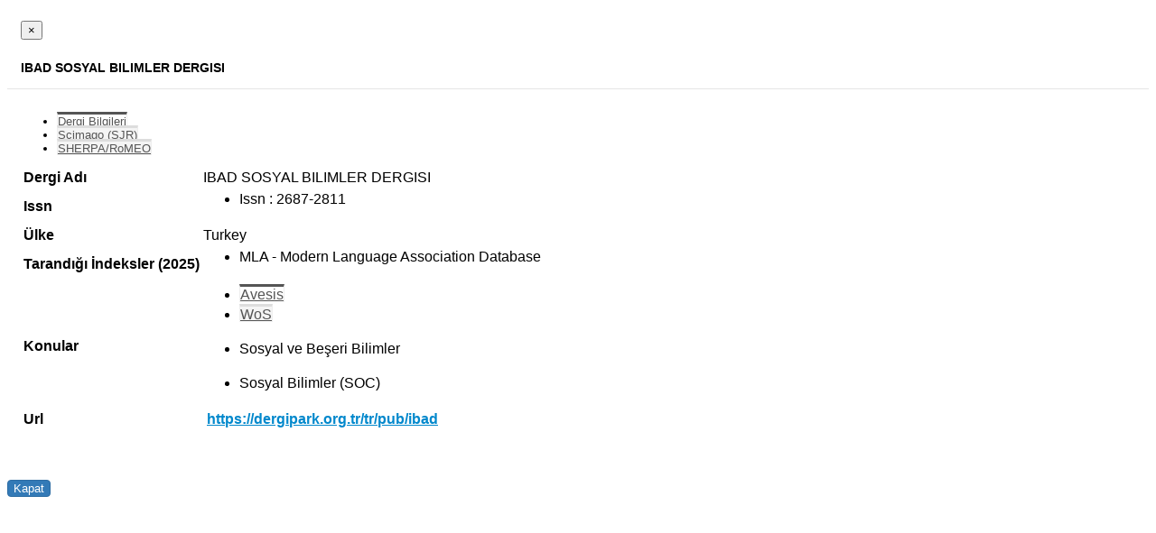

--- FILE ---
content_type: text/html; charset=utf-8
request_url: https://avesis.yildiz.edu.tr/journal/getjournaldetailbyarticleid?articleId=538c216e-1798-4150-809f-fb5ef98fe160&modalDisplayedControllerId=5&journalName=IBAD%20Sosyal%20Bilimler%20Dergisi
body_size: 9461
content:


<style>
    .table-hover > tbody > tr:first-child > td {
        border-top: none !important;
    }

    .table-hover > tbody > tr > td:first-child > label {
        font-weight: bold !important;
    }

    .tab-pane .form-group .result-content {
        min-height: 20px;
    }

    #JournalDetailModal .modal-header {
        padding: 15px !important;
        border-bottom: 1px solid #e5e5e5 !important;
        color: black !important;
        background-color: white !important;
    }

    #JournalDetailModal .nav-tabs li.active a {
        background-color: #FFFFFF;
        border-top: 3px solid #555555;
        color: #555555;
    }

    #JournalDetailModal .modal-title {
        margin-bottom: 0px !important;
        padding-bottom: 0px !important;
        background-color: white;
        color: black;
        font-size: 14px;
    }

    #JournalDetailModal .modal-body {
        padding: 15px;
    }

    #JournalDetailModal .nav-tabs li a, .nav-tabs li a:hover {
        background: #F4F4F4;
        border-bottom: none;
        border-left: 1px solid #EEE;
        border-right: 1px solid #EEE;
        border-top: 3px solid #DDD;
        color: #555;
    }

    #JournalDetailModal {
        color: black !important;
        font-size: 13px !important;
        font-family: "Open Sans", Arial, sans-serif !important;
    }

    #InfoTab li {
        line-height: 1.42857143;
    }

    #JournalDetailModal .btn-primary {
        border: 1px solid transparent;
        border-radius: 4px;
        color: #fff;
        background-color: #337ab7;
        border-color: #2e6da4;
    }

        #JournalDetailModal .btn-primary:hover {
            border-color: #0099e6 !important;
            background-color: #0099e6;
        }

    #JournalDetailModal table td {
        text-align: left;
    }

    #JournalDetailModal .url {
        padding-left: 4px;
        color: #08c;
        font-weight: 600;
    }

    #JournalDetailModal .url-icon {
        color: #08c;
    }
</style>


<div id="JournalDetailModal">
    <div class="modal-header">
        <button type="button" class="close" data-dismiss="modal" aria-label="Close">
            <span aria-hidden="true">&times;</span>
        </button>
        <h5 class="modal-title">
            <strong>IBAD SOSYAL BILIMLER DERGISI</strong>
        </h5>
    </div>
    <div class="modal-body" style="max-height: 70vh; overflow-y: auto;">
        <ul class="nav nav-tabs">
                <li class="active">
                    <a data-toggle="tab" href="#InfoTab">Dergi Bilgileri</a>
                </li>
                                        <li><a data-toggle="tab" href="#SJRTab">Scimago (SJR)</a></li>
                                        <li><a data-toggle="tab" href="#SherpaRomeoTab">SHERPA/RoMEO</a></li>
                    </ul>
        <div class="tab-content">
                <div id="InfoTab" class="tab-pane active">
                    <table class="table table-hover">
                        <tbody>
                                    <tr>
            <td><label for="Journal_Name">Dergi Adı</label></td>
            <td>IBAD SOSYAL BILIMLER DERGISI</td>
        </tr>

                            <tr>
                                <td><label for="Journal_JournalIdentifiers">Issn</label></td>
                                <td>
                                    <ul class="research-area-list">
                                                <li>Issn : 2687-2811</li>
                                    </ul>
                                </td>
                            </tr>
                            
                                    <tr>
            <td><label for="Journal_Country">&#220;lke</label></td>
            <td>Turkey</td>
        </tr>

                                <tr>
                                    <td><label for="Journal_JournalIndexes">Tarandığı İndeksler</label> <label for="">(2025)</label></td>
                                    <td>
                                            <ul class="research-area-list">
            <li>MLA - Modern Language Association Database</li>
    </ul>

                                    </td>
                                </tr>
                                                            <tr>
                                    <td><label for="Journal_Subjects">Konular</label></td>
                                    <td>
                                        <ul class="nav nav-tabs">
                                                <li class="active"><a data-toggle="tab" href="#AvesisSubjects">Avesis</a></li>
                                                                                            <li class=""><a data-toggle="tab" href="#WoSSubjects">WoS</a></li>
                                                                                    </ul>
                                        <div class="tab-content">
                                            <div id="AvesisSubjects" class="tab-pane active">    <ul class="research-area-list">
            <li>Sosyal ve Beşeri Bilimler</li>
    </ul>
</div>
                                            <div id="WoSSubjects" class="tab-pane ">    <ul class="research-area-list">
            <li>Sosyal Bilimler (SOC)</li>
    </ul>
</div>
                                            <div id="ScopusSubjects" class="tab-pane ">    <ul class="research-area-list">
    </ul>
</div>
                                        </div>
                                    </td>
                                </tr>
                                    <tr>
            <td><label for="Journal_Url">Url</label></td>
            <td>
                <i class="url-icon fa fa-external-link mr-3"></i>
                <a class="url" target="_blank" href="https://dergipark.org.tr/tr/pub/ibad"> https://dergipark.org.tr/tr/pub/ibad</a>
            </td>
        </tr>

                        </tbody>
                    </table>
                </div>
                                        <div id="SJRTab" class="tab-pane">
                    <div class="form-group">
                        <div id="scimagoJournalCountryRankResult" class="result-content"></div>
                    </div>
                </div>
                                        <div id="SherpaRomeoTab" class="tab-pane">
                    <div class="form-group">
                        <div id="sherpaRomeoResult" class="result-content"></div>
                    </div>
                </div>
                    </div>
    </div>
    <div class="modal-footer">
        <button type="button" class="btn btn-primary" data-dismiss="modal">Kapat</button>
    </div>
</div>






<script type="text/javascript">
        $(".result-content").loadingOverlay().trigger('loading-overlay:show');

        var journalIdentifiers = [{"IdType":"Issn","Value":"2687-2811"}];
        var identifierValues = journalIdentifiers.map(i => i.Value);
        var issn = journalIdentifiers.find(s => s.IdType == "Issn")?.Value;
        var eIssn = journalIdentifiers.find(s => s.IdType == "EIssn" || s.IdType == "RelatedIssn")?.Value;
        var journalName = "IBAD SOSYAL BILIMLER DERGISI".replace(/[^a-zA-Z0-9]/g, '');
        var controllerId = "5";

        if ('False' == 'True') {
            getJournalCiteReport();
        }
        if ('True' == 'True') {
            getSherpaRomeoInformation(issn, controllerId);
        }
        if ('True' == 'True') {
            getScimagoJournalCountryRank();
        }
        if ('False' == 'True') {
            getScopusJournalMetrics(journalName);
        }
        if ('False' == 'True') {
            getJournalQuartilesByYearLineChart(journalName);
        }

        function getJournalCiteReport() {
            $.post('/journal/getmaxjcr', { identifiers: identifierValues }, function (result) {
                $('#jcrResult').html(result);
                if ("True" == "False") {
                    $('.impact-factor').remove();
                }
            });
        }

        function getSherpaRomeoInformation(issn, controllerId) {
            $.get('/journal/getsherparomeoinformation', { issn: issn, controllerId: controllerId }, function (result) {
                $('#sherpaRomeoResult').html(result);
            });
        }

        function getScimagoJournalCountryRank() {
            $.post('/journal/getmaxsjr', { identifiers: identifierValues }, function (result) {
                $('#scimagoJournalCountryRankResult').html(result);
                if ("True" == "False") {
                    $('.SJRimpact-factor').remove();
                }
            });
        }

        function getScopusJournalMetrics(journalName) {
            $.post('/journal/getscopusjournalmetrics', { year: 2026, identifiers: identifierValues, journalName: journalName }, function (result) {
                $('#scopusJournalMetricResult').html(result);
                if ("True" == "False") {
                    $('.ScopusImpact-factor').remove();
                }
            });
        }

        function getJournalQuartilesByYearLineChart(journalName) {
            $.post('/journal/getjournalquartilesbyyear', { identifiers: identifierValues, journalName: journalName }, function (result) {
                $('#quartilesByYearTabResult').html(result);
            });
        }
</script>
